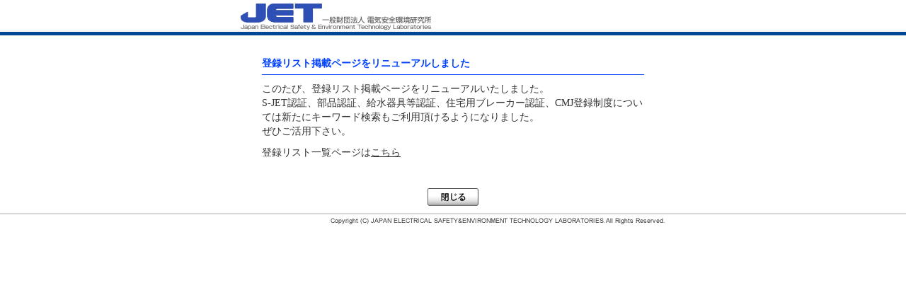

--- FILE ---
content_type: text/html
request_url: https://www.jet.or.jp/new/new_info30.html
body_size: 3456
content:
<!DOCTYPE html PUBLIC "-//W3C//DTD XHTML 1.0 Transitional//EN" "http://www.w3.org/TR/xhtml1/DTD/xhtml1-transitional.dtd">
<html lang="ja" xml:lang="ja" xmlns="http://www.w3.org/1999/xhtml">
<head>
<meta http-equiv="Content-Type" content="text/html; charset=shift_jis" />
<title>What's New 登録リスト掲載ページをリニューアルしました(2014.08.01) | 一般財団法人 電気安全環境研究所</title> 
<meta name="keywords" content="" /> 
<meta name="description" content="" />
<meta http-equiv="Content-Script-Type" content="text/javascript" />
<meta http-equiv="Content-Style-Type" content="text/css" />
<meta name="robots" content="index,follow" />
<meta name="robots" content="noydir" />
<meta name="robots" content="noodp" />
<link rel="shortcut icon" href="../img/favicon.ico" type="image/x-icon" />
<link rel="stylesheet" type="text/css" href="../css/reset.css" media="all" />
<link rel="stylesheet" type="text/css" href="../css/common.css" media="all" />
<link rel="stylesheet" type="text/css" href="../css/new.css" media="all" />
<link rel="stylesheet" type="text/css" href="../css/print.css" media="print" />
<script type="text/javascript" src="../js/jquery.js"></script>

</head>
<body id="TOP">
<div id="wrapper">

	<!--ヘッダー-->
		<div id="headerArea">	
		<div id="headerAreaPopup">
		<h1><a href="../index.html" target="_blank"><img src="../img/common/logo_popup.gif" width="269" height="37" alt="JET 一般財団法人 電気安全環境研究所" /></a></h1></div>
	</div>
	<!--//ヘッダ-->
	<!--//header-->

	<div id="mainPopup">

		<!--コンテンツ-->
		<div id="contentPopup">
			<h2>登録リスト掲載ページをリニューアルしました</h2>
			<p>このたび、登録リスト掲載ページをリニューアルいたしました。<br />S-JET認証、部品認証、給水器具等認証、住宅用ブレーカー認証、CMJ登録制度については新たにキーワード検索もご利用頂けるようになりました。<br />ぜひご活用下さい。</p>
			<p>登録リスト一覧ページは<a href="../jetdb/index.html" target="_blank">こちら</a></p>
<br />
				<div class="btnArea">
						<a href="javascript:window.close()"><img src="../img/common/btn_close_off.gif" width="72" height="25" alt="閉じる" /></a></div>
			</div>

			<!--<p class="datePopup">更新日・Et:2011.04.01</p>-->

		</div><!--//contents-->
		
	</div>
	<!--//main-->

	<!--footer-->
		<div id="footerPopup">
		<div id="footerAreaPopup">
			<div id="copyright">
					<img src="../img/common/copyright.gif" width="473" height="9" alt="Copyright (C) JAPAN ELECTRICAL SAFETY&amp;ENVIRONMENT TECHNOLOGY LABORATORIES.All Rights Reserved." />
			</div>
		</div>
	</div>
	<!--//footer-->

</div>
<!--//wrapper-->

<!--javascript-->
<script type="text/javascript" src="../js/effects_pack01.js"></script>
<!--//javascript-->

<!--解析用タグ-->
<!-- Google Tag Manager -->
<script>(function(w,d,s,l,i){w[l]=w[l]||[];w[l].push({'gtm.start':
  new Date().getTime(),event:'gtm.js'});var f=d.getElementsByTagName(s)[0],
  j=d.createElement(s),dl=l!='dataLayer'?'&l='+l:'';j.async=true;j.src=
  'https://www.googletagmanager.com/gtm.js?id='+i+dl;f.parentNode.insertBefore(j,f);
  })(window,document,'script','dataLayer','GTM-MG5P9XH');</script>
<!-- End Google Tag Manager -->

<!-- Google Tag Manager (noscript) -->
<noscript><iframe src="https://www.googletagmanager.com/ns.html?id=GTM-MG5P9XH"
  height="0" width="0" style="display:none;visibility:hidden"></iframe></noscript>
<!-- End Google Tag Manager (noscript) -->
<!--//解析用タグ-->

</body>
</html>


--- FILE ---
content_type: text/css
request_url: https://www.jet.or.jp/css/common.css
body_size: 38536
content:
@charset "Shift_JIS";

/*------------------------------

全ページに共通となるスタイルを定義
------------------------------*/

/* >> フォント設定
------------------------------*/
html,
body {
	/*color:#555;*/
	line-height: 130%;
	/*background-color: #CCC;*/
	color: #333333;
}

a:link {
	color: #333333;
	transition-duration: 0.2s;
}

a:visited {
	color: #666666;
}

a:hover {
	color: #999999;
}

a:active {
	color: #999999;
}

/* >> 画像設定
------------------------------*/
img {
	border: 0;
}


/* >> sup
------------------------------*/
sub,
sup {
	vertical-align: baseline;
}

sup {
	position: relative;
	top: -4px
}

sub {
	position: relative;
	top: 4px
}

/* >> 共通レイアウト
------------------------------*/
html {
	overflow-y: scroll;
}

body {
	margin: 0 auto;
	padding: 0;
}

#wrapper {
	width: 100%;
	margin: 0;
	padding: 0px;
	text-align: left;
	position: relative;
	background-color: #FFF;
}

.Block01 {
	margin-bottom: 20px;
}

.Block02 {
	margin-bottom: 40px;
}

/* >> タイトル
------------------------------*/
.titleType01 {
	padding: 12px 10px 9px;
	background: #dadada;
	background: -moz-linear-gradient(top, #dadada 0%, #ffffff 10%, #ffffff 90%, #cbcbcb 100%);
	background: -webkit-linear-gradient(top, #dadada 0%, #ffffff 10%, #ffffff 90%, #cbcbcb 100%);
	background: linear-gradient(to bottom, #dadada 0%, #ffffff 10%, #ffffff 90%, #cbcbcb 100%);
	filter: progid:DXImageTransform.Microsoft.gradient(startColorstr='#dadada', endColorstr='#cbcbcb', GradientType=0);
	border-left: 5px solid #0242ff;
	font-size: 16px;
	font-weight: bold;
}

.titleType01-primary {
	border-left: 5px solid #0242ff;
}

.titleType01-secondary {
	border-left: 5px solid #F90;
}

.titleType02 {
	padding: 2px 0 2px;
	border-bottom: 3px solid #333;
	font-size: 20px;
	font-weight: bold;
}

.titleType03 {
	margin: 30px 0 10px !important;
	font-size: 16px;
}

/* >> コンテンツ出し分け
------------------------------*/
.JsFilterArea {
	border-top-width: 1px;
	border-top-style: solid;
	border-top-color: #666;
	border-right-color: #666;
	border-bottom-color: #666;
	border-left-color: #666;
	padding-top: 10px;
	padding-bottom: 10px;
	margin-top: 20px;
	padding: 18px 10px;
}

#content .rightBox .JsFilterArea p.JsFilterAreaTtl {
	margin: 0;
	font-size: 14px;
	font-weight: bold;
}

#content .rightBox .JsFilterArea>p.text {
	margin-bottom: 12px;
	letter-spacing: 0.05em;
}

.JsFilters {
	margin: 0 -3px;
	display: flex;
}

.JsFilters .JsFilterRadio {
	position: relative;
	padding: 0 3px;
}

.JsFilterRadio input[type="radio"] {
	position: absolute;
	opacity: 0;
}

.JsFilterRadio input[type="radio"]+.JsFilter::before {
	content: '';
	background: #fff;
	border: 1px solid #004396;
	border-radius: 100%;
	display: inline-block;
	width: 16px;
	height: 16px;
	position: absolute;
	top: 50%;
	left: 9px;
	cursor: pointer;
	/* transition: all .8s ease; */
	transform: translateY(-50%);
}

.JsFilterRadio input[type="radio"]:checked+.JsFilter {
	background-color: #004396;
	color: #fff;
}

.JsFilterRadio input[type="radio"]:checked+.JsFilter::before {
	background-color: #004396;
	box-shadow: inset 0 0 0 3px #f4f4f4;
}

.JsFilterRadio input[type="radio"]:focus+.JsFilter::before {
	outline: none;
	border-color: #3197EE;
}

.JsFilterRadio input[type="radio"]:disabled+.JsFilter::before {
	box-shadow: inset 0 0 0 4px #f4f4f4;
	border-color: darken(#f4f4f4, 25%);
	background: darken(#f4f4f4, 25%);
}

.JsFilters .JsFilter {
	padding: 10px 13px 8px 28px;
	display: block;
	border-radius: 100px;
	border: 1px solid #004396;
	background-color: #fff;
	font-size: 14px;
	line-height: 1;
	color: #004396;
	cursor: pointer;
	white-space: nowrap;
}

.JsFilters .JsFilter:empty::before {
	margin-right: 0;
}

#content .rightBox .JsFilterArea+#pageLink {
	margin: 0;
	padding: 15px 0;
}

#content .rightBox .JsFilterArea+#pageLink ul {
	display: flex;
	flex-wrap: wrap;
}

#content .rightBox .JsFilterArea+#pageLink ul li {
	width: 33.33%;
	padding: 5px 5px 5px 15px;
	box-sizing: border-box;
	background-position: top 12px left 6px;
	word-break: break-all;
	white-space: pre-wrap;
}


/* >> ヘッダー
------------------------------*/

#wrapper #header {
	background-image: url(../img/common/head_bg.gif);
	background-repeat: repeat-x;
	margin: 0px;
	padding: 0px;
	width: 100%;
}

#header #head_contents {
	width: 950px;
	padding: 0px;
	margin-top: 0px;
	margin-right: auto;
	margin-bottom: 0px;
	margin-left: auto;
	height: 70px;
}

#header h1 {
	float: left;
	margin-top: 15px;
}

#header .rightBox {
	margin: 0;
	padding: 0px;
	height: 30px;
}

#header .rightBox ul {
	text-align: right;
	float: right;
	margin: 15px 0px 0px 0px;
	padding: 0px;
	line-height: 0px;
	font-size: 0%;
	letter-spacing: 0em;
	height: 30px;
	_height: 0px;
}

#header .rightBox li {
	margin: 0px;
	padding: 0px;
	display: inline;
}

#header #sub-navi {
	margin-top: -10px;
	_margin-top: 10px;
	padding-left: 2px;
	margin-right: 5px;
	float: right;
	padding: 0px;
}

#header #sub-navi ul {
	margin: 0px;
	padding: 0px;
}

#header #sub-navi ul li {
	margin: 0px;
	padding: 0px;
}

#header #sub-navi ul.control {
	display: block;
	width: 134px;
	height: 19px;
	float: right;
}

#header #sub-navi ul.control li {
	display: block;
	float: left;
}

#header #sub-navi ul {
	text-align: right;
}

#header #sub-navi ul li {
	display: inline;
}

#header #sub-navi ul.control li.fontsize_l a,
#header #sub-navi ul.control li.fontsize_m a,
#header #sub-navi ul.control li.fontsize_s a {
	display: block;
	width: 19px;
	height: 19px;
	text-align: left;
	text-indent: -9999px;
	overflow: hidden;
	margin: 0 0 0 5px;
}


#header #searchBox2 {
	margin-top: -10px;
	_margin-top: 10px;
	float: right;
	padding: 0px;
	clear: both;
}

#header #searchBox {
	margin-top: -10px;
	_margin-top: 10px;
	padding-left: 2px;
	margin-right: 5px;
	float: right;
	padding: 0px;
}

.search {
	margin: 0px 6px 0 0;
	padding: 0px;
	height: 18px;
	width: 150px;
	display: block;
	float: left;
}

/*グローバルナビ*/
#header #gnaviArea {
	height: 29px;
	width: 950px;
	padding: 0px;
	margin-top: 0px;
	margin-right: auto;
	margin-bottom: 0px;
	margin-left: auto;
}

#header #gnaviArea ul.menu {
	list-style: none;
	margin: 0;
	padding: 0;
	height: 29px;
}

#header #gnaviArea ul.menu a {
	display: block;
	margin: 0;
	padding: 0
}

#header #gnaviArea ul.menu li {
	position: relative;
	float: left;
	height: 29px;
}

#header #gnaviArea ul.menu ul {
	position: absolute;
	top: 29px;
	left: 0;
	display: none;
	/*	list-style:none;*/
	opacity: 0;

}

#header #gnaviArea ul.menu ul li {
	position: relative;
	width: 189px;
	height: 25px;
	margin: 0;
}

#header #gnaviArea ul.menu ul li a {
	display: block;
}

#header #gnaviArea ul.menu ul ul {
	left: 189px;
	top: -1px;
}

#header #gnaviArea ul.menu ul ul li {
	position: relative;
	top: 1px;
	width: 189px;
	height: 25px;
	margin: 0;
	border-left: 1px solid #FFF;
}



/* MAIN
------------------------------*/
#wrapper #main {
	width: 950px;
	padding: 0px;
	margin-top: 0px;
	margin-right: auto;
	margin-bottom: 0px;
	margin-left: auto;
}

/*メインコンテンツ*/
#wrapper #content {
	width: 950px;
	overflow: hidden;
	height: auto;
}

/*
#wrapper #content div#subMenu{
	padding-bottom: 32767px;
	margin-bottom: -32767px; 
}
#wrapper #content div.rightBox{
	padding-bottom: 32767px;
	margin-bottom: -32767px; 
}*/
#wrapper .mainvisual {
	width: 950px;
	height: 180px;
	margin: 0 0 0 0;
	padding: 0 0 0 0;
	font-size: 0%;
	/*IE6対策*/
}

#wrapper #flash {
	width: 950px;
	height: 180px;
	padding: 0;
	font-size: 0%;
	/*IE6対策*/
	margin: 0;
}

#content #subMenu {
	background-color: #f8f8f8;
	border-left: 1px solid #b2b2b2;
	border-bottom: 1px solid #b2b2b2;
	border-right: 1px solid #b2b2b2;
	width: 248px;
	/*width:250px;*/
	padding: 0 0 50px 0;
	float: left;
}

#content #subMenu a .here {
	text-decoration: none;
}

#content #subMenu .here {
	color: #ffffff;
	background: #3E6FFF;
}

#content #subMenu p {
	margin-top: 15px;
	margin-right: 15px;
	margin-bottom: 0px;
	margin-left: 15px;
}

#content #subMenu ul {
	margin-top: 15px;
	margin-right: 15px;
	margin-bottom: 0px;
	margin-left: 15px;
}

#content #subMenu ul li {
	margin-bottom: 5px;
}

#content .rightBox {
	margin: 0px 0px 0px 20px;
	_margin: 0px 7px 0px 0px;
	padding: 0px;
	float: right;
	width: 660px;
}



/*--パン屑リスト--*/
#topicpath {
	width: 660px;
	padding-top: 10px;
	margin-bottom: 20px;
	font-size: 12px;
}

#topicpath:unknown {
	clear: both;
	display: block;
	font-size: 0.1em;
	visibility: hidden;
	line-height: 0;
	height: 0px;
	content: "."
}

HTML #topicpath {
	display: inline-block;
	height: 1%
}

#topicpath {
	zoom: 1
}

#topicpath ul {
	width: 660px;
	height: 2.8em;

}

#topicpath ul li {
	padding-right: 15px;
	background: url(../img/common/icon05.gif) no-repeat right 0.5em;
	float: left;
	padding-left: 8px;
	padding-bottom: 0px;
	padding-top: 3px;
}

#topicpath ul li.first {
	padding-left: 0px;

}

#topicpath ul li.active {
	font-weight: bold;

}

#topicpath ul li.last {
	background: none transparent scroll repeat 0% 0%;
}

#topicpath ul li a {
	text-decoration: none;
	border-bottom: 1px dotted #333;
}

.bottomBorder {
	border-bottom: #666666 solid 3px;
	margin-bottom: 20px;
}

/*
.cl {
	display: inline-block;
}
.cl:after {
	content: "";
	display: block;
	clear: both;
}*/

/* >> ページトップへ
------------------------------*/

#wrapper #content ul.pagetop {
	display: block;
	width: 660px;
	text-align: right;
	padding: 0;
	margin: 0 0 20px 0;
}

#wrapper #content ul.pagetop li {
	display: inline;
	margin-left: 15px;
}

#wrapper #content ul.pagetop li a {
	text-decoration: none;
	border-bottom: 1px dotted #777;
}

#wrapper #content ul.pagetop li a:hover {
	text-decoration: none;
	border-bottom: none;
}

#wrapper #content ul.pagetop li.arrow02 {
	background: url(../img/common/ico_arrow02.gif) left 0.2em no-repeat;
	padding-left: 13px;
}


#wrapper #content ul.pagetop li.arrow03 {
	background: url(../img/common/ico_arrow03.gif) left 0.2em no-repeat;
	padding-left: 13px;
}

/* >> その他お知らせ
------------------------------*/
.noticeBox01 {
	border: 3px double #F00;
	padding: 20px 10px;
	margin-bottom: 20px;
}

.noticeBox01 dl {
  display: flex;
  flex-wrap: wrap;
  width: 100%;
}

.noticeBox01 dl dt {
  width: 98px;
  margin-bottom: 12px;
  font-size: 14px;
  line-height: 1.5;
	color: #F00;
	font-weight: bold;
}

.noticeBox01 dl dd {
  width: calc(100% - 98px);
  font-size: 14px;
  line-height: 1.5;
	color: #F00;
}

.noticeBox01 dl dd:not(:last-child) {
  margin-bottom: 12px;
}

.noticeBox01 dl dd a {
  color: #F00;
  text-decoration: underline;
}

/* >> その他レイアウト
------------------------------*/
a[href$='.pdf'],
a[href$='.PDF'] {
	padding: 5px 20px 5px 0;
	background: transparent url(../img/common/ico_pdf.gif) no-repeat center right;
}

a[href$='.doc'],
a[href$='.DOCX'],
a[href$='.docx'],
a[href$='.rtf'],
a[href$='.DOC'],
a[href$='.RTF'] {
	padding: 5px 20px 5px 0;
	background: transparent url(../img/common/ico_doc.gif) no-repeat center right;
}

a[href$='.xlsx'],
a[href$='.xls'],
a[href$='.XLS'] {
	padding: 5px 20px 5px 0;
	background: transparent url(../img/common/ico_xls.gif) no-repeat center right;
}

.linkBlue {
	padding-left: 7px;
	;
	background: url(../img/common/ico_blue.gif) left 0.2em no-repeat;
}

.link {
	background: transparent url(../img/ico_link.gif) center right no-repeat;
	padding-right: 15px;
}

.txtCenter {
	text-align: center !important;
}

.txtRight {
	text-align: right !important;
}

.txtLeft {
	text-align: left !important;
}

.txtBold {
	font-weight: bold;
}

.txtNote {
	padding-left: 1rem;
	text-indent: -1rem;
}

/* 20211008 */
.txtBlack {
	color: #333333 !important;
}

.txtRed {
	color: #F00;
}

.txtBlue02 {
	color: #0543f4;
}

.txtBlue02:link {
	color: #0543f4;
}

.txtBlue02:hover {
	opacity: 0.7;
}

.txtBlue03 {
	color: #1A2C94;
}

.txtLineThrough {
	text-decoration: line-through;
}

.txtBorderRed01 {
	border: 3px double #F00;
	padding: 3px 3px 0 3px;
	margin-bottom: 15px;
}

.txtBorderRed02 {
	border: 3px double #F00;
	padding: 12px 20px;
	margin-bottom: 15px;
}

.txtLinkMarkRed {
	display: inline-block;
	border: 1px solid #FF0000;
	padding: 3px 5px 5px 5px;
	text-decoration: none;
	color: #333;
}

.txtLinkMarkRed:visited {
	color: #333;
}

.txtLinkMarkRed:hover,
.txtLinkMarkRed:active {
	color: #727272;
}

.txtLinkMarkRed span {
	display: inline-block;
	border-bottom: 1px solid #333;
	padding: 0 0 0 0;
	margin: 0 0 0 0;
}

.txtLinkMarkRed:hover span,
.txtLinkMarkRed:active span {
	border-bottom: 1px solid #EBF0FF;
}

.pvm {
	font-style: oblique;
	font-size: 80%;
}

.anniversary_list{
	overflow: hidden;
    background: #f8f8f8;
	padding: 10px 19px;
}

.anniversary_list dt{
	float: left;
	font-weight: bold;
	margin-right: 42px;
}
.anniversary_list dd{
	float: left;
	margin-right: 34px;
	display: list-item;
	font-weight: normal;
}

/*-- ブロック --*/
#content .rightBox .Block01 {
	margin-bottom: 20px;
}

#content .rightBox .Block02 {
	margin-bottom: 40px;
}

/*-- サイトサーチ ---*/
.BlockSiteSearch {
	width: 700px;
	margin: 0 0 0 0;
	padding: 0 0 0 50px;
}

/* >> NotFound
------------------------------*/
.blockNotFound {
	width: 700px;
	margin: 60px auto;
	border: 1px solid #CCC;
	padding: 40px;
}

.blockNotFound h1 {
	font-size: 150%;
	margin-bottom: 20px;
	border-bottom: 3px solid #474747;
	font-weight: bold;
	padding-bottom: 7px;
}

.blockNotFound p {
	display: block;
	padding-bottom: 25px;
}



/* >> 最終更新日
------------------------------*/
.date {
	clear: both;
	float: rigth;
	text-align: right;
}

/* >> フッター
------------------------------*/
#footer {
	margin-top: 5px;
	border-top-width: 2px;
	border-top-style: solid;
	border-top-color: #D6D6D6;
	background-color: #FFF;
	height: 100px;
	font-size: 10px;
}

#footer #footerArea {
	padding: 0px;
	width: 950px;
	margin-top: 0px;
	margin-right: auto;
	margin-bottom: 0px;
	margin-left: auto;
}

#footer #footerArea #copyright {
	float: right;
	padding: 0px;
	margin-top: 5px;
	margin-right: 0px;
	margin-bottom: 0px;
	margin-left: 0px;
}


#footer #footer_content {
	width: 970px;
	margin: 0 auto;
	padding-top: 13px;
}

#footer #footer_content .left_box {
	width: 580px;
	float: left;
	margin-left: 20px;
	_margin-left: 10px;
}

#footer #footerArea ul {
	float: left;
	padding: 0px;
	text-align: left;
	font-size: 12px;
	margin-top: 5px;
}

#footer #footerArea ul li {
	border-right-width: 1px;
	border-right-style: solid;
	border-right-color: #666;
	display: inline;
	padding-right: 12px;
	padding-left: 5px;

}

#footer #footerArea ul li.last {
	border-right: none;
	display: inline;
	padding-right: 12px;
	padding-left: 5px;
}

#footer #footerArea ul li a {
	background: url(../img/common/ico_link_gray.gif) no-repeat left 0.1em;
	padding-left: 8px;
}

#footer #footer_content .left_box ul.foot_list {
	text-align: left;
}

#footer #footer_content .left_box ul.foot_list li {
	display: inline;
}

#footer #footer_content .left_box p {
	text-align: left;
	font-size: 85%;
	line-height: 100%;
	margin-top: 3px;
	margin-bottom: 20px;
}

#footer #footer_content .right_box {
	width: 320px;
	float: right;
	text-align: right;
	margin-right: 20px;
	_margin-right: 10px;
}

/*- clearfix -*/
#content .rightBox #pageLink ul:after,
#header .rightBox:after,
#wrapper #header #sub-navi:after,
#wrapper #main:after,
#footer_content:after,
#content .rightBox .menuList:after,
#content .rightBox .imgWrap:after {
	content: ".";
	display: block;
	visibility: hidden;
	height: 0.1px;
	font-size: 0.1em;
	line-height: 0;
	clear: both;
}

/* WinIE4-6用*/
* html #content .rightBox #pageLink ul,
* html #header .rightBox,
* html #header #gnaviArea ul.menu li,
* html #wrapper #header #sub-navi,
* html #wrapper #main,
* html #footer_content,
* html #content .rightBox .menuList,
* html #content .rightBox .imgWrap {
	display: inline-block;
	height: 1%;
}

#content .rightBox #pageLink ul,
#header .rightBox,
#wrapper #header #sub-navi,
#wrapper #main,
#footer_content,
#content .rightBox .menuList,
#content .rightBox .imgWrap {
	zoom: 1;
}

/*--*/

#content #subMenu ul.txtMenu {
	margin-top: 5px;
	padding-bottom: 15px;
}

#content #subMenu ul.txtMenu li {
	padding: 0 0 0 7px;
	text-indent: -7px;
	line-height: 1.5em;
	margin: 0 0 5px 0;
	/*width:180px;*/
}

#content #subMenu ul.txtMenu li a {
	text-decoration: none;
	border-bottom: 1px dotted #333;
}


#content .rightBox #topicpath {
	margin-bottom: 0px;
}

#content .rightBox h3 {
	margin-bottom: 20px;
}

#content #infoArea dl {
	margin: 5px 5px 5px 5px;
}

#content #infoArea dl dt {
	width: 5em;
	float: left;
	clear: both;
	margin-bottom: 3px;
}

#content #infoArea dl dd {
	width: 560px;
	margin-left: 6em;
	padding-left: 7px;
	margin-bottom: 3px;
	background: url(../img/common/ico_blue.gif) left 0.2em no-repeat;
}

#content .rightBox h4 {
	margin-bottom: 10px;
}

#content .rightBox h5 {
	font-weight: bold;
	color: #0242ff;
}

#content .rightBox p {
	margin-bottom: 10px;
	letter-spacing: 0.1em;
	line-height: 1.5em;
}

#content .rightBox .list01 {
	margin: 0px 10px 10px 10px;
}

#content .rightBox .list01 li {
	background: url(../img/common/ico_list01.gif) left 0.2em no-repeat;
	padding-left: 12px;
	padding-bottom: 3px;
}

#content .rightBox .list01_1 {
	margin: 0px 10px 0px 10px;
}

#content .rightBox .list01_1 li {
	background: url(../img/common/ico_list01.gif) left 0.2em no-repeat;
	padding-left: 12px;
	padding-bottom: 3px;
}

.listLink {
	margin: 0px 10px 10px 10px;
}

.listLink li {
	background: url(../img/common/ico_blue.gif) left 0.2em no-repeat;
	padding-left: 7px;
	margin-bottom: 3px;
}

.markLink {
	background: url(../img/common/ico_blue.gif) left 0.2em no-repeat;
	padding-left: 10px;
}

/*--グレイ背景ボックス--*/
#content .bgGray {
	background-color: #f3f3f3;
	padding: 12px 0px;
	margin-bottom: 20px;
}

#content .rightBox .bgGray dl {
	margin: 0px 15px 0px 15px;
}

#content .rightBox .bgGray dt {
	font-weight: bold;
}

#content .rightBox .bgGray dd {
	margin: 0px;
	padding: 0px;
}

#content .bgGray2 {
	background-color: #f3f3f3;
	padding: 20px;
	margin-bottom: 30px !important;
	color: red;
}

/* 20211008 */
#content .bgGray3 {
	background-color: #f3f3f3;
	padding: 20px;
}

#content .rightBox .appBox .contactBox.bgGray01 {
	background-color: #f3f3f3;
	margin-bottom: 30px;
	padding: 7px 0 10px 0;
}

#content .rightBox .appBox .contactBox.bgGray01 th {
	font-weight: bold;
	font-size: 130%;
	padding: 15px 5px 6px 0px;
}

#content .rightBox .appBox .contactBox.bgGray01 td {
	font-weight: bold;
	font-size: 120%;
	padding: 10px 0px 10px 0px;
}

#content .bgOrange {
	background-color: #FFE1A1;
	border: 3px #CBCBCB solid;
	margin-bottom: 20px;
}

#content .rightBox .bgOrange th {
	font-weight: bold;
	font-size: 130%;
	padding: 15px 5px 6px 0px;
}

#content .rightBox .bgOrange td {
	font-weight: bold;
	font-size: 120%;
	padding: 10px 0px 10px 0px;
}

#content .emphasisBox {
	padding: 12px 20px;
	background: #fbf2eb;
	border: solid 1px #ffab28;
}

#content .emphasisBox p {
	margin-bottom: 1em;
}

#content .emphasisBox p:last-child {
	margin-bottom: 0;
}

#content .emphasisBox a {
	font-weight: bold;
}

.title_cs_jp {
	font-weight: bold;
	font-size: 115%;
}

#content .rightBox .imgWrap {}

#content .rightBox .imgWrap .left {
	display: block;
	float: left;
	margin: 0 10px 10px 0;
}

#content .rightBox .imgWrap .right {
	display: block;
	float: right;
	margin: 0 0 10px 10px;
}

/*--申し込み個別--*/
#content .rightBox .contactBox {
	padding: 20px;
	background-color: #F3F3F3;
	margin: 20px 0;
}

.contactBox table .icon {
	width: 2%;
}

.contactBox .title {
	font-weight: bold;
	border-bottom: 2px solid #ffab28;
	padding: 0 0 5px 0;
}

.contactBox table {
	padding: 5px 0 0 0;
	display: flex;
	justify-content: space-between;
}

.contactBox table th,
.contactBox table td {
	font-size: 17px;
}

.contactBox table th {
	font-size: 16px;
	padding: 0 0 10px 0;
}

.contactBox table td {
	font-size: 15px;
	padding: 0 10px 5px 0;
}

.contactBox table td:last-child {
	padding: 0 0 5px 0;
}

.contactBox table .td_tel,
.contactBox table .td_mail {
	white-space: nowrap;
}

.contactBox table td.icon {
	width: 1%;
	padding: 0 0 5px 0;
}

.INQ_BASE .blockCSC001 .contactBox table th {
	padding: 0 0 5px 0;
}

.INQ_BASE .blockCSC001 .contactBox table td {
	font-size: 17px;
}


/*--ページ内リンク--*/
#content .rightBox #pageLink ul li {
	padding-left: 15px;
	padding-right: 5px;
	padding-top: 2px;
	background: url(../img/common/ico_arrow06.gif) 0.5em no-repeat;
	display: block;
	float: left;
	word-break: keep-all;
	white-space: nowrap;
}

#content .rightBox #pageLink ul li.app {
	padding-left: 15px;
	padding-top: 2px;
	background: url(../img/common/ico_arrow05.gif) 0.5em no-repeat;
	display: inline;
}

#content .rightBox #pageLink {
	border-top-width: 1px;
	border-top-style: solid;
	border-top-color: #666;
	border-right-color: #666;
	border-bottom-color: #666;
	border-left-color: #666;
	padding-top: 10px;
	padding-bottom: 10px;
	margin-top: 20px;
	font-size: 12px;
}

/*--ページ内リンク--*/
#content .rightBox #pageLink02 ul li {
	padding-left: 15px;
	padding-top: 2px;
	background: url(../img/common/ico_arrow02.gif) left 0.2em no-repeat;
	white-space: nowrap;
}

#content .rightBox #pageLink02 ul li.app {
	padding-left: 15px;
	padding-top: 2px;
	background: url(../img/common/ico_arrow01.gif) left 0.2em no-repeat;
}

#content .rightBox #pageLink02 {
	border-top-width: 1px;
	border-top-style: solid;
	border-top-color: #666;
	border-right-color: #666;
	border-bottom-color: #666;
	border-left-color: #666;
	padding-top: 10px;
	padding-bottom: 10px;
	margin-top: 20px;
	font-size: 12px;
}

#content .rightBox #pageLink02 .txt14px {
	font-size: 14px;
}

#content .rightBox .imgBox {
	text-align: center;
	margin-bottom: 20px;
}

/*20200214追記分*/
#content .rightBox .imgBox.plural {
	font-size: 0;
}

#content .rightBox .imgBox.plural img {
	display: inline-block;
}

#content .rightBox .imgBox.plural img:not(:last-child) {
	margin-right: 20px;
}

#content .rightBox #pageLink02 ul ul {
	padding-left: 15px;
}

#content .rightBox #pageLink02 ul li.noIcon,
#content .rightBox #pageLink ul li.noIcon {
	background: none;
	padding-left: 0;
}

/*20171030追記分　ボタン指定等*/
.btnItem a {
	display: inline-block;
	vertical-align: middle;
	background-image: url();
}

/* 20211028 ボタン */
.btn02 a {
	display: flex;
	position: relative;
	-webkit-box-pack: center;
	-ms-flex-pack: center;
	justify-content: center;
	align-items: center;
	margin: 0 auto;
	width: 300px;
	padding: 1rem 2rem;
	font-size: 16px;
	text-align: center;
	color: #fff;
	font-weight: 700;
	background-color: #1A2C94;
	box-shadow: 0 0 10px rgba(0 0 0 / 0.01);
	border-radius: 6px;
	transition: 0.3s;
	text-decoration: none
}

.btn02 a::after {
	position: absolute;
	content: '';
	width: 5px;
	height: 5px;
	border-top: 3px solid #fff;
	border-right: 3px solid #fff;
	transform: translate(-50%, -50%) rotate(45deg);
	top: 50%;
	right: 2rem;
}

.btn02 a:hover {
	opacity: 0.7;
}

/*ポップアップ用指定*/
.blockFloatR .img01 {
	float: right;
}

.blockFloatL .img01 {
	float: left;
	margin: 0 10px 10px 0;
}

/*- clearfix -*/
.blockFloatR:after {
	content: ".";
	display: block;
	visibility: hidden;
	height: 0.1px;
	font-size: 0.1em;
	line-height: 0;
	clear: both;
}

/* WinIE4-6用*/
* html .blockFloatR {
	display: inline-block;
	height: 1%;
}

.blockFloatR {
	zoom: 1;
}


/*-----------------------------------------------------------------*/

/*2015年リニューアル用上書き

/*-----------------------------------------------------------------*/

/*--------------

横幅指定

---------------*/
#header,
#blockGlobalNavi01 {
	font-size: 62.5% !important;
	/* base font 10px */
}

#header,
#blockMainVisualTop,
#blockGlobalNavi01 ul,
#blockTopContents,
#footer,
.linkTop {
	font-size: 12px !important;
	font-size: 1.2em !important;
	line-height: 1.4 !important;
	color: #555 !important;
	font-family: "メイリオ", Meiryo, "ヒラギノ角ゴ Pro W3", "Hiragino Kaku Gothic Pro", Osaka, "ＭＳ Ｐゴシック", "MS PGothic", sans-serif !important;
}

.chinese{
	font-family: arial,helvetica,clean,sans-serif !important;
}

#header .inner,
#blockMainVisualTop,
#blockGlobalNavi01 ul,
#blockTopContents,
#footer,
.linkTop {
	width: 1028px !important;
	margin: 0 auto !important;
}

#wrapper {
	/*	background:url(../2015img/bg_navi01.png) repeat-x top left;*/
}

.blockBorderT {
	margin-top: 25px;
	border-top: 1px solid #ccc;
	padding-top: 25px;
}


/*-----------------------------------------------

HEADER

------------------------------------------------*/
#wrapper #header {
	margin-bottom: 10px;
	background-image: none;
	background: url(../2015img/bg_navi01.png) repeat-x left 84px;
}

/*basic*/
#header a {
	color: #333333;
	text-decoration: none;
}

#header a:hover {
	color: #004396;
}

#header #blockHeaderTop {
	margin-bottom: 12px;
}

_:-ms-fullscreen,
:root #header #blockHeaderTop {
	margin-bottom: 13px;
}

/*logo*/

#header .blockLeft01 {
	width: 411px;
	float: left;
	padding-top: 5px;
}

#header .blockLeft01 img {
	max-width: 411px;
}

/*info,search*/

#header .blockRight01 {
	width: 520px;
	float: right;
	padding-top: 40px;
	text-align: right;
}

@media all and (-ms-high-contrast:none) {

	*::-ms-backdrop,
	#header .blockRight01 {
		padding-top: 26.5px;
	}

	/* IE11 */
}

#header .blockRight01 .listHeaderInfo01 {
	display: inline-block;
	text-align: right;
	border-left: 1px solid #999;
	font-size: 0;
}

#header .blockRight01 .listHeaderInfo01 li {
	display: inline-block;
	border-right: 1px solid #999;
	padding: 0 5px;
	text-align: center;
	letter-spacing: 0.1em;
	font-size: 12px !important;
}

#header .blockSearch01 {
	margin-top: 10px;
	text-align: right;
	margin-left: 265px;
}

#header .blockSearch01 .search {
	width: 204px;
	border: 1px solid #CCC;
	margin-top: 1px;
	height: 1.21em;
	height: 1.45rem;
}

@media all and (-ms-high-contrast:none) {

	*::-ms-backdrop,
	#header .blockSearch01 .search {
		width: 180px;
		height: 1.1em;
		margin: 1px 0 0 25px;
	}

	/* IE11 */
}

#header .blockSearch01 input,
#header .blockSearch01 .searchBtn {
	vertical-align: middle;
}

#header .blockSearch01 .searchBtn {
	display: inline-block;
	margin-left: -4px;
	border: 1px solid #CCC;
}


/*CLEAR*/
#header:after,
#blockHeaderTop:after {
	content: ".";
	clear: both;
	display: block;
	visibility: hidden;
	height: 0;
	line-height: 0;
}

* html #header,
* html #blockHeaderTop {
	height: 1%;
}

#header,
#blockHeaderTop {
	display: block;
}

/*-----------------------------------------------

Gloabal Navi

------------------------------------------------*/
#blockGlobalNavi01 {
	/*	background:url(../2015img/bg_navi01.png) repeat-x top left;*/
}

#blockGlobalNavi01 ul.menu {
	height: 75px;
	margin: 0;
	padding: 0;
	display: block;
}

#blockGlobalNavi01 ul.menu li {
	display: block;
	position: relative;
	float: left;
	font-size: 13.5px !important;
	/*height:75px;*/
}

@media screen and (-webkit-min-device-pixel-ratio:0) {
	#blockGlobalNavi01 ul.menu li {
		margin-top: 1px;
	}
}

#blockGlobalNavi01 ul.menu a {
	display: block;
	margin: 0;
	padding: 0;
}

#blockGlobalNavi01 ul.menu ul.sub {
	position: absolute;
	top: 50px;
	left: 0;
	display: none;
	opacity: 0;
}

#blockGlobalNavi01 ul.menu ul.sub li {
	position: relative;
	display: block;
	float: none;
	width: 200px;
	/*height:50px;*/
	margin: 0;
	background-color: #376daf;
	border-bottom: 1px solid #ccc;
	text-align: center;
	vertical-align: middle;
}

#blockGlobalNavi01 ul.menu ul.sub li a {
	display: block;
	width: 200px;
	color: #fff;
	padding-top: 5px;
	padding-bottom: 5px;
}

#blockGlobalNavi01 ul.menu ul.sub li a:hover {
	background-color: #012b60;
	color: #fff;
}

#blockGlobalNavi01 ul.menu ul.sub ul.subIn {
	position: absolute;
	left: 200px;
	top: -1px;
	display: none;
}

#blockGlobalNavi01 ul.menu ul.sub ul.subIn li {
	position: relative;
	top: 1px;
	display: block;
	/*height:50px;*/
	margin: 0;
	background-color: #003a82;
	border-left: 1px solid #FFF;
}

/*CLEAR*/
#blockGlobalNavi01 ul:after {
	content: ".";
	clear: both;
	display: block;
	visibility: hidden;
	height: 0;
	line-height: 0;
}

* html #blockGlobalNavi01 ul {
	height: 1%;
}

#blockGlobalNavi01 ul {
	display: block;
}


#content .rightBox .blockSealInfo {
	border: 10px solid #F90;
	box-sizing: content-box;
	padding: 10px 20px 20px 20px;
	margin: 20px 0 50px 0;
	/*background: url("../img/common/bg_file.svg") no-repeat right 5px bottom 10px;
	background-size:auto 90%;*/
}

#content .rightBox .blockSealInfo h5 {}

#content .rightBox .blockSealInfo h5 span {
	background: #F90;
	color: #FFF;
	padding: 0 4px;
	letter-spacing: 0.1em;
	margin: 0 10px 0 0;
}

#content .rightBox .blockSealInfo h5+P {
	border-bottom: 1px dotted #CCC;
	padding: 10px 0 10px 0;
}

#content .rightBox .blockSealInfo h5+P>span {
	background: linear-gradient(transparent 60%, #ff6 60%);
}

#content .rightBox .blockSealInfo .listSealInfo {}

#content .rightBox .blockSealInfo .listSealInfo li {
	background: url("../img/common/ico_file.png") no-repeat left top;
	padding: 0 0 4px 25px;
	letter-spacing: 0.1em;
	font-weight: bold;
	color: #444;
}


/*-----------------------------------------------

FOOTER

------------------------------------------------*/
#footer {
	padding-bottom: 0;
	border: none;
}

#footer a {
	color: #333333;
}

#footer a:hover {
	color: #004396;
}

#footer .blockLeft01 {
	width: 500px;
	float: left;
}

#footer .blockRight01 {
	width: 480px;
	float: right;
	text-align: right;
}

#footer .blockLeft01 ul {
	display: inline-block;
	text-align: right;
	font-size: 0;
}

#footer .blockLeft01 li {
	display: inline-block;
	border-right: 1px solid #999;
	padding: 0 5px;
	text-align: center;
	font-size: 12px !important;
	letter-spacing: 0.1em;
}

/*CLEAR*/
#footer:after {
	content: ".";
	clear: both;
	display: block;
	visibility: hidden;
	height: 0;
	line-height: 0;
}

* html #footer {
	height: 1%;
}

#footer {
	display: block;
}

p.indent_cs {
	text-indent: 65px;
}

/*-----------------------------------------------

幅調整用

------------------------------------------------*/
.wdth10per {
	width: 10% !important;
}

.wdth15per {
	width: 15% !important;
}

.wdth20per {
	width: 20% !important;
}

.wdth25per {
	width: 25% !important;
}

.wdth30per {
	width: 30% !important;
}

.wdth35per {
	width: 35% !important;
}

.wdth40per {
	width: 40% !important;
}

.wdth45per {
	width: 45% !important;
}

.wdth50per {
	width: 50% !important;
}

.wdth55per {
	width: 55% !important;
}

.wdth60per {
	width: 60% !important;
}

.wdth65per {
	width: 65% !important;
}

.wdth70per {
	width: 70% !important;
}

.wdth75per {
	width: 75% !important;
}

.wdth80per {
	width: 80% !important;
}

.wdth85per {
	width: 85% !important;
}

.wdth90per {
	width: 90% !important;
}

.wdth95per {
	width: 95% !important;
}

.wdth100per {
	width: 100% !important;
}

.wdth10px {
	width: 10px !important;
}

.wdth20px {
	width: 20px !important;
}

.wdth30px {
	width: 30px !important;
}

.wdth40px {
	width: 40px !important;
}

.wdth50px {
	width: 50px !important;
}

.wdth60px {
	width: 60px !important;
}

.wdth70px {
	width: 70px !important;
}

.wdth80px {
	width: 80px !important;
}

.wdth90px {
	width: 90px !important;
}

.wdth100px {
	width: 100px !important;
}

.wdth150px {
	width: 150px !important;
}

.wdth200px {
	width: 200px !important;
}

.wdth250px {
	width: 250px !important;
}

.wdth300px {
	width: 300px !important;
}

.wdth350px {
	width: 350px !important;
}

.wdth400px {
	width: 400px !important;
}

.wdth450px {
	width: 450px !important;
}

.wdth500px {
	width: 500px !important;
}

.wdth550px {
	width: 550px !important;
}

.wdth600px {
	width: 600px !important;
}

.wdth650px {
	width: 650px !important;
}

.wdth700px {
	width: 700px !important;
}

.wdth750px {
	width: 750px !important;
}

.wdth800px {
	width: 800px !important;
}

.wdth850px {
	width: 850px !important;
}

.wdth900px {
	width: 900px !important;
}

.wdth950px {
	width: 950px !important;
}

.wdth1000px {
	width: 1000px !important;
}


/*-----------------------------------------------

マージン調整用

------------------------------------------------*/
.mt00 {
	margin-top: 0 !important;
}

.mt05 {
	margin-top: 5px !important;
}

.mt10 {
	margin-top: 10px !important;
}

.mt15 {
	margin-top: 15px !important;
}

.mt20 {
	margin-top: 20px !important;
}

.mt25 {
	margin-top: 25px !important;
}

.mt30 {
	margin-top: 30px !important;
}

.mt35 {
	margin-top: 35px !important;
}

.mt40 {
	margin-top: 40px !important;
}

.mt45 {
	margin-top: 45px !important;
}

.mt50 {
	margin-top: 50px !important;
}

.mt55 {
	margin-top: 55px !important;
}

.mt60 {
	margin-top: 60px !important;
}

.mt65 {
	margin-top: 65px !important;
}

.mt70 {
	margin-top: 70px !important;
}

.mt75 {
	margin-top: 75px !important;
}

.mt80 {
	margin-top: 80px !important;
}

.mt85 {
	margin-top: 85px !important;
}

.mt90 {
	margin-top: 90px !important;
}

.mt95 {
	margin-top: 95px !important;
}

.mt100 {
	margin-top: 100px !important;
}

.mb00 {
	margin-bottom: 0 !important;
}

.mb05 {
	margin-bottom: 5px !important;
}

.mb10 {
	margin-bottom: 10px !important;
}

.mb15 {
	margin-bottom: 15px !important;
}

.mb20 {
	margin-bottom: 20px !important;
}

.mb25 {
	margin-bottom: 25px !important;
}

.mb30 {
	margin-bottom: 30px !important;
}

.mb35 {
	margin-bottom: 35px !important;
}

.mb40 {
	margin-bottom: 40px !important;
}

.mb45 {
	margin-bottom: 45px !important;
}

.mb50 {
	margin-bottom: 50px !important;
}

.mb55 {
	margin-bottom: 55px !important;
}

.mb60 {
	margin-bottom: 60px !important;
}

.mb65 {
	margin-bottom: 65px !important;
}

.mb70 {
	margin-bottom: 70px !important;
}

.mb75 {
	margin-bottom: 75px !important;
}

.mb80 {
	margin-bottom: 80px !important;
}

.mb85 {
	margin-bottom: 85px !important;
}

.mb90 {
	margin-bottom: 90px !important;
}

.mb95 {
	margin-bottom: 95px !important;
}

.mb100 {
	margin-bottom: 100px !important;
}

.ml00 {
	margin-left: 0 !important;
}

.ml05 {
	margin-left: 5px !important;
}

.ml10 {
	margin-left: 10px !important;
}

.ml15 {
	margin-left: 15px !important;
}

.ml20 {
	margin-left: 20px !important;
}

.ml25 {
	margin-left: 25px !important;
}

.ml30 {
	margin-left: 30px !important;
}

.ml35 {
	margin-left: 35px !important;
}

.ml40 {
	margin-left: 40px !important;
}

.ml45 {
	margin-left: 45px !important;
}

.ml50 {
	margin-left: 50px !important;
}

.ml55 {
	margin-left: 55px !important;
}

.ml60 {
	margin-left: 60px !important;
}

.ml65 {
	margin-left: 65px !important;
}

.ml70 {
	margin-left: 70px !important;
}

.ml75 {
	margin-left: 75px !important;
}

.ml80 {
	margin-left: 80px !important;
}

.ml85 {
	margin-left: 85px !important;
}

.ml90 {
	margin-left: 90px !important;
}

.ml95 {
	margin-left: 95px !important;
}

.ml100 {
	margin-left: 100px !important;
}

.ml-1em {
	margin-left: -1em !important;
}

.bt00 {
	margin-top: 0 !important;
}

.bt05 {
	margin-top: 5px !important;
}

.bt10 {
	margin-top: 10px !important;
}

.bt15 {
	margin-top: 15px !important;
}

.bt20 {
	margin-top: 20px !important;
}

.bt25 {
	margin-top: 25px !important;
}

.bt30 {
	margin-top: 30px !important;
}

.bt35 {
	margin-top: 35px !important;
}

.bt40 {
	margin-top: 40px !important;
}

.bt45 {
	margin-top: 45px !important;
}

.bt50 {
	margin-top: 50px !important;
}

.bt55 {
	margin-top: 55px !important;
}

.bt60 {
	margin-top: 60px !important;
}

.bt65 {
	margin-top: 65px !important;
}

.bt70 {
	margin-top: 70px !important;
}

.bt75 {
	margin-top: 75px !important;
}

.bt80 {
	margin-top: 80px !important;
}

.bt85 {
	margin-top: 85px !important;
}

.bt90 {
	margin-top: 90px !important;
}

.bt95 {
	margin-top: 95px !important;
}

.bt100 {
	margin-top: 100px !important;
}

.taLeft {
	text-align: left !important;
}

.taCenter {
	text-align: center !important;
}

.taRight {
	text-align: right !important;
}

.vaTop {
	vertical-align: top;
}

.txtIndent01 {
	text-indent: 1rem;	
}

.txtIndent00 {
	text-indent: 0;	
}

.bgGray {
	background-color: #f1f1f1 !important;
}

/*-----------------------------------------------

フォント調整用

------------------------------------------------*/
.font_size_12 {
	font-size: 12px;
}

.font_size_16 {
	font-size: 16px;
}

.line_height_130per {
	line-height: 130% !important;
}

--- FILE ---
content_type: text/css
request_url: https://www.jet.or.jp/css/new.css
body_size: 20289
content:
@charset "shift_jis";

/*--テキストスタイル--*/
#mainPopup #contentPopup {
	font-size: 14px;
}

#mainPopup #contentPopup p {
	margin-bottom: 10px;
}

#mainPopup #contentPopup .txtRed {
	color: #F00;
}

#mainPopup #contentPopup .txtPVm {
	font-style: oblique;
	font-size: 80%;
}

#mainPopup #contentPopup .txt05 {
	color: #000;
}

#mainPopup #contentPopup .txt06 {
	text-decoration: underline;
}

#mainPopup #contentPopup .txt07 {
	font-size: 80%;
	font-weight: normal;
}

#mainPopup #contentPopup .txt08 {
	padding-left: 1em;
}

/* 20210928 追加 */
.txtNormal {
	font-weight: normal !important;
}

/*--マーク--*/
#mainPopup #contentPopup .mark01 {
	padding-left: 15px;
	padding-top: 2px;
	background: url(../img/common/ico_arrow02.gif) left 0.4em no-repeat;
}

#mainPopup #contentPopup .mark02 {
	background: url(../img/common/ico_list01.gif) left 0.2em no-repeat;
	padding-left: 12px;
	color: #333333;
}

#mainPopup #contentPopup .mark03 {
	background: url(../img/common/ico_list02.gif) 0.3em 0.5em no-repeat;
	padding: 0 0 0 15px;
	margin-top: 5px;
}

/* 20230928追記 */
.newIcon {
	padding: 0 5px;
	background-color: #eb0301;
	font-size: 11px;
	font-weight: bold;
	color: #fff;
	vertical-align: middle;
}

/*-------*/
#mainPopup #contentPopup .markrail01 {
	padding: 5px 0 0 1em;
	text-indent: -1em;
}

#mainPopup #contentPopup .markrail02 {
	padding: 0 0 0 1.5em;
	text-indent: -1.5em;
	margin: 0;
}

/*--ヘッダー--*/
#wrapper #headerArea {
	background-image: url(../img/common/popup_bg.gif);
	background-repeat: repeat-x;
	width: 100%;
	height: 50px;
}

#headerAreaPopup {
	width: 600px;
	margin-right: auto;
	margin-left: auto;
}

#wrapper #mainPopup #contentPopup .datePopup {
	text-align: right;
	font-size: 10px;
}

/*--フッター--*/
#footerPopup {
	margin-top: 5px;
	border-top-width: 2px;
	border-top-style: solid;
	border-top-color: #D6D6D6;
	background-color: #FFF;
	height: 50px;
	font-size: 10px;
}

#footerPopup #footerAreaPopup {
	padding: 0px;
	margin-top: 0px;
	margin-right: auto;
	margin-bottom: 0px;
	margin-left: auto;
	width: 600px;
}

#footerPopup #footerAreaPopup #copyright {
	margin-top: 5px;
	float: right;
}

#mainPopup #contentPopup {
	width: 540px;
	margin-right: auto;
	margin-left: auto;
	padding-top: 20px;
}

/*--見出し-*/
#headerArea h1 {
	padding-top: 5px;
}

#mainPopup #contentPopup h2 {
	margin: 10px 0;
	font-weight: bold;
	color: #0242ff;
	border-bottom-width: 1px;
	border-bottom-style: solid;
	border-bottom-color: #0242ff;
	padding-bottom: 5px;
	margin-bottom: 10px;
}

/*#contentPopup h3 {
	margin:10px 0;
	font-weight: bold;
	color: #0242ff;
}
#contentPopup h4 {
	margin:10px 0 0 0;
	font-weight: bold;
	color: #333;
}*/
#contentPopup h3 {
	margin: 20px 0 10px 0;
	font-weight: bold;
	color: #333;
}

#contentPopup h4 {
	margin: 15px 0 5px 0;
	color: #0242ff;
}

/*　リストパターン
----------------------------*/
#contentPopup ul.list01 {
	margin-top: 10px;
	margin-bottom: 20px;
}

#contentPopup .list01 li {
	background: url(../img/common/ico_list01.gif) 0.8em 0.2em no-repeat;
	padding-left: 1.8em;
	padding-bottom: 10px;
}

/*--
#contentPopup ul.list02 {
	margin-top:10px;
	margin-bottom:20px;
}
#contentPopup .list02 li {
	padding-left:0px;
	padding-bottom:10px;
}
#contentPopup .list02 .list02_left {
	width:1.8em;
}
#contentPopup .list02 .list02_right {
	margin-left:1em
}
#contentPopup .list02 dt {
	width:1em;
	float:left; 
	clear:both;
	margin-bottom:10px;
	margin-left:0.5em;
}
#contentPopup dl.list02 dd {
	margin-left:1.8em;
	margin-bottom:10px;
}--*/
/*----*/
#contentPopup ul.list03 {
	padding-left: 0.9em;
	margin-top: 10px;
	margin-bottom: 20px;
}

#contentPopup ul.list03 li {
	list-style-type: decimal;
	margin-left: 1.0em;
	padding-bottom: 10px;
}

/*----*/
#contentPopup ul.list04 {
	padding-left: 1.0em;
	margin-top: 10px;
	margin-bottom: 20px;
}

#contentPopup ul.list04 li {
	list-style-type: upper-roman;
	margin-left: 0.8em;
	padding-bottom: 10px;
}

/*----*/
#contentPopup ul.list05 {
	margin-top: 10px;
	margin-bottom: 20px;
}

#contentPopup ul.list05 li {
	background: url(../img/common/ico_list02.gif) 0.3em 0.5em no-repeat;
	padding: 0 0 5px 15px;
	list-style-type: none;
}

/*----*/
#contentPopup ul.list06 {
	padding-left: 1em;
}

#contentPopup ul.list06 li {
	list-style-type: decimal;
	margin-left: 0.5em;
}

/*----*/
#contentPopup ul.list07 {
	margin-top: 10px;
	margin-bottom: 10px;
}

#contentPopup ul.list07 li {
	background: url(../img/common/ico_list02.gif) 0.3em 0.5em no-repeat;
	padding: 0 0 5px 15px;
	list-style-type: none;
}

#contentPopup ul.list08 li {
	list-style-type: disc;
	list-style-position: inside;
	text-indent: -1.5em;
	padding-left: 2em;
}

/*--青背景ボックス--*/
#contentPopup .bgBlue {
	background-color: #ebf0ff;
	padding: 12px 20px;
	margin-bottom: 20px;
}

#contentPopup .bgBlue .title {
	font-weight: bold;
	border-bottom-width: 2px;
	border-bottom-style: solid;
	border-bottom-color: #92ADFF;
}

/*--お問い合わせ--*/
#contentPopup .bgGray {
	background-color: #f3f3f3;
	padding: 15px 0px;
	margin-bottom: 20px;
}

#contentPopup .appBox .contactBox {
	margin: 25px 0 10px 0;
}

#contentPopup .appBox .contactBox.bgGray .title {
	font-weight: bold;
	border-bottom-width: 2px;
	border-bottom-style: solid;
	border-bottom-color: #ffab28;
	margin: 0px 15px 0px 15px;
}

#contentPopup .appBox .contactBox table {
	width: 510px;
	margin: 5px 15px 0px 15px;
}

/*
#contentPopup .appBox .contactBox table th.name,
#contentPopup  .bgBlue table th.name {
	width:100px;
}
#contentPopup .appBox .contactBox table td.tel,
#contentPopup  .bgBlue table td.tel{
	vertical-align:top;
	width:150px;
}
#contentPopup  .bgBlue table td.tel2{
	vertical-align:top;
	width:165px;
}
#contentPopup .appBox .contactBox table td.fax,
#contentPopup  .bgBlue table td.fax{
	vertical-align:top;
	width:150px;
}
#contentPopup .appBox .contactBox table td.mail,
#contentPopup  .bgBlue table td.mail{
	width:170px;
}
*/
/*--リンク下線無し--*/
#contentPopup .appBox .contactBox table td.mail02 a,
#contentPopup .bgBlue table td.mail02 a {
	text-decoration: none;
}

#contentPopup .appBox .btnBox {
	margin-top: 20px;
	margin-bottom: 20px;
	text-align: center;
}

/*--表組み--*/
#mainPopup #contentPopup .popupTable table,
.basicTable table {
	border: 1px solid #666;
	width: 100%;
	margin: 10px 0;
}

#mainPopup #contentPopup .popupTable table th,
#mainPopup #contentPopup .popupTable table td,
.basicTable table th,
.basicTable table td {
	border: 1px solid #666;
	padding: 5px;
}

#contentPopup .popupTable table tr th,
.basicTable table th {
	background-color: #f1f1f1;
	font-weight: bold;
}

#contentPopup table .tblsty01,
.basicTable table .tblsty01 {
	width: 100px;
}

#contentPopup table .tblsty02,
.basicTable table .tblsty02 {
	width: 20px;
}

#contentPopup table .tblsty03,
.basicTable table .tblsty03 {
	vertical-align: top;
}

#contentPopup table .tblsty04,
.basicTable table .tblsty04 {
	width: 150px;
}

/*　テーブル
---------------------------------------------*/
#content .rightBox .tbl01 {
	width:80%;
	margin:5px auto 10px;
}
#content .rightBox .tbl01 th,
#content .rightBox .tbl01 td {
	border:1px #999 solid;
	padding:3px;
}
#content .rightBox .tbl01 th {
	text-align:center;
	background:#F1F1F1
}
/*----*/
#content .rightBox .tbl02 {
	width:100%;
	margin:10px 0;
}
#content .rightBox .tbl02 th,
#content .rightBox .tbl02 td {
	padding:5px;
	border:1px #666 solid;
}
#content .rightBox .tbl02 th {
	background:#CCC;
	text-align:center;
	font-weight:bold;
}
#content .rightBox .tbl02 td.docName {
	background:#f1f1f1;
	/* text-align:center; */
}
#content .rightBox .tbl02 td.sortName {
	background:#f1f1f1;
	vertical-align:top;
	text-align:center;
	width:100px;
}
#content .rightBox .tbl02 .nowrap {
white-space: nowrap;
}
/*----*/
#content .rightBox .tbl02 .row01 {
	width:18%;
}
#content .rightBox .tbl02 .row02 {
	width:17%;
}
#content .rightBox .tbl02 .row03 {
	width:50%;
}
#content .rightBox .tbl02 .row04 {
	width:15%;
}

/*--画像--*/
#mainPopup #contentPopup .imgBox {
	text-align: center;
	margin-top: 10px;
	margin-bottom: 10px;
}

#mainPopup #contentPopup .imgBox p {
	text-align: center;
	margin-top: 3px;
	margin-bottom: 0;
}

#mainPopup #contentPopup .imgBox2co0l_left {
	width: 260px;
	text-align: right;
	float: left;
	margin-right: 10px;
}

#mainPopup #contentPopup .imgBox2co0l_right {
	width: 260px;
	text-align: left;
	float: left;
	margin-right: 10px;
}

#mainPopup #contentPopup .imgBox2co02_left {
	width: 260px;
	text-align: center;
	float: left;
	margin-right: 10px;
}

#mainPopup #contentPopup .imgBox2co02_right {
	width: 270px;
	text-align: center;
	float: left;
}

/*--what'newパターン--*/
#mainPopup #contentPopup .whatNew {
	border-bottom-width: 1px;
	border-bottom-style: solid;
	border-bottom-color: #0242ff;
	padding-bottom: 10px;
	margin-bottom: 10px;
}

/*--ボタンエリア--*/
#mainPopup #contentPopup .btnArea {
	text-align: center;
	margin-top: 10px;
	margin-bottom: 10px;
}

/*- clearfix -*/
#mainPopup #contentPopup .imgBox:after {
	content: ".";
	display: block;
	visibility: hidden;
	height: 0.1px;
	font-size: 0.1em;
	line-height: 0;
	clear: both;
}

/* WinIE4-6用*/
* html #mainPopup #contentPopup .imgBox {
	display: inline-block;
	height: 1%;
}

#mainPopup #contentPopup .imgBox {
	zoom: 1;
}

.line_height_150per {
	line-height: 150%;
}


/*-----------------------------------------------

マージン調整用

------------------------------------------------*/
.mt05 {
	margin-top: 5px !important;
}

.mt10 {
	margin-top: 10px !important;
}

.mt15 {
	margin-top: 15px !important;
}

.mt20 {
	margin-top: 20px !important;
}

.mt25 {
	margin-top: 25px !important;
}

.mt30 {
	margin-top: 30px !important;
}

.mt35 {
	margin-top: 35px !important;
}

.mt40 {
	margin-top: 40px !important;
}

.mt45 {
	margin-top: 45px !important;
}

.mt50 {
	margin-top: 50px !important;
}

.mt55 {
	margin-top: 55px !important;
}

.mt60 {
	margin-top: 60px !important;
}

.mt65 {
	margin-top: 65px !important;
}

.mt70 {
	margin-top: 70px !important;
}

.mt75 {
	margin-top: 75px !important;
}

.mt80 {
	margin-top: 80px !important;
}

.mt85 {
	margin-top: 85px !important;
}

.mt90 {
	margin-top: 90px !important;
}

.mt95 {
	margin-top: 95px !important;
}

.mt100 {
	margin-top: 100px !important;
}

.mb05 {
	margin-bottom: 5px !important;
}

.mb10 {
	margin-bottom: 10px !important;
}

.mb15 {
	margin-bottom: 15px !important;
}

.mb20 {
	margin-bottom: 20px !important;
}

.mb25 {
	margin-bottom: 25px !important;
}

.mb30 {
	margin-bottom: 30px !important;
}

.mb35 {
	margin-bottom: 35px !important;
}

.mb40 {
	margin-bottom: 40px !important;
}

.mb45 {
	margin-bottom: 45px !important;
}

.mb50 {
	margin-bottom: 50px !important;
}

.mb55 {
	margin-bottom: 55px !important;
}

.mb60 {
	margin-bottom: 60px !important;
}

.mb65 {
	margin-bottom: 65px !important;
}

.mb70 {
	margin-bottom: 70px !important;
}

.mb75 {
	margin-bottom: 75px !important;
}

.mb80 {
	margin-bottom: 80px !important;
}

.mb85 {
	margin-bottom: 85px !important;
}

.mb90 {
	margin-bottom: 90px !important;
}

.mb95 {
	margin-bottom: 95px !important;
}

.mb100 {
	margin-bottom: 100px !important;
}

.ml05 {
	margin-left: 5px !important;
}

.ml10 {
	margin-left: 10px !important;
}

.ml15 {
	margin-left: 15px !important;
}

.ml20 {
	margin-left: 20px !important;
}

.ml25 {
	margin-left: 25px !important;
}

.ml30 {
	margin-left: 30px !important;
}

.ml35 {
	margin-left: 35px !important;
}

.ml40 {
	margin-left: 40px !important;
}

.ml45 {
	margin-left: 45px !important;
}

.ml50 {
	margin-left: 50px !important;
}

.ml55 {
	margin-left: 55px !important;
}

.ml60 {
	margin-left: 60px !important;
}

.ml65 {
	margin-left: 65px !important;
}

.ml70 {
	margin-left: 70px !important;
}

.ml75 {
	margin-left: 75px !important;
}

.ml80 {
	margin-left: 80px !important;
}

.ml85 {
	margin-left: 85px !important;
}

.ml90 {
	margin-left: 90px !important;
}

.ml95 {
	margin-left: 95px !important;
}

.ml100 {
	margin-left: 100px !important;
}

/* 20210928 */
.ml-05 {
	margin-left: -5px !important;
}

.ml-10 {
	margin-left: -10px !important;
}

.ml-15 {
	margin-left: -15px !important;
}

.ml-20 {
	margin-left: -20px !important;
}

.ml-25 {
	margin-left: -25px !important;
}

.bt05 {
	margin-top: 5px !important;
}

.bt10 {
	margin-top: 10px !important;
}

.bt15 {
	margin-top: 15px !important;
}

.bt20 {
	margin-top: 20px !important;
}

.bt25 {
	margin-top: 25px !important;
}

.bt30 {
	margin-top: 30px !important;
}

.bt35 {
	margin-top: 35px !important;
}

.bt40 {
	margin-top: 40px !important;
}

.bt45 {
	margin-top: 45px !important;
}

.bt50 {
	margin-top: 50px !important;
}

.bt55 {
	margin-top: 55px !important;
}

.bt60 {
	margin-top: 60px !important;
}

.bt65 {
	margin-top: 65px !important;
}

.bt70 {
	margin-top: 70px !important;
}

.bt75 {
	margin-top: 75px !important;
}

.bt80 {
	margin-top: 80px !important;
}

.bt85 {
	margin-top: 85px !important;
}

.bt90 {
	margin-top: 90px !important;
}

.bt95 {
	margin-top: 95px !important;
}

.bt100 {
	margin-top: 100px !important;
}

.pl00 {
	padding-left: 0;
}

#main #content #new2021Area h4 {
	border-left: 5px solid #1A2C94;
	padding: 15px 10px 10px 10px;
	background: linear-gradient(#ffffff 0%, #f2f2f2 100%);
	font-weight: bold;
	font-size: 16px;
	line-height: 1.5em;
}

#main #content #new2021Area h5 {
	font-size: 16px;
	letter-spacing: 0.1em;
	border-bottom: 1px dotted #1A2C94;
	padding-bottom: 6px;
	color: #1A2C94;
}

#main #content #new2021Area .date {
	margin-bottom: 30px;
}

#main #content #new2021Area .new2021List01 li {
	margin: 0 0 10px 0;
	letter-spacing: 0.2em;
}

#main #content #new2021Area .new2021List01 li a {
	text-decoration: none;
	border-bottom: 1px dotted #777;
}

#main #content #new2021Area .new2021List01 li a:hover {
	text-decoration: none;
	border-bottom: none;
}

#main #content #new2021Area .new2021List01 li:before {
	content: "\025b6";
	color: #1A2C94;
	font-size: 10px;
	margin: 0 4px 0 0;
}

#main #content #new2021Area .new2021List02 {
	padding-left: 2.5em;
	letter-spacing: 0.1em;
	line-height: 1.5em;
	counter-reset: counterList02;
}

#main #content #new2021Area .new2021List02>li {
	font-weight: bold;
	margin-top: 0;
	list-style-type: none;
	line-height: 1.5rem;
}

#main #content #new2021Area .new2021List02>li::before {
	display: block;
	margin: 0 0 -1.5rem -1.5rem;
	line-height: 1.5rem;
	content: counter(counterList02) '. ';
	counter-increment: counterList02;
}

#main #content #new2021Area .new2021List02>li:nth-of-type(n+10)::before {
	margin: 0 0 -1.5rem -2rem;
}

#main #content #new2021Area .new2021List02>li.txt02 {
	font-weight: normal;
	margin-top: 10px;
}

#main #content #new2021Area .new2021List02 li p {
	margin-bottom: 10px;
	font-weight: normal;
}

#main #content #new2021Area .new2021List03 li {
	list-style-type: disc;
}

#main #content #new2021Area .new2021List03 li.txt01 {
	font-weight: normal;
}

#main #content #new2021Area .new2021List07 li {
	padding-left: 1rem;
	text-indent: -1rem;
}

#main #content #new2021Area .new2021List07 li:before {
	display: inline-block;
	vertical-align: middle;
	content: '';
	width: 5px;
	height: 5px;
	background: #333;
	border-radius: 50%;
	margin-right: 8px;
}

#main #content #new2021Area .new2021List07 li.txt01 {
	font-weight: normal;
}

#main #content #new2021Area .new2021List07 li span.newLine {
	display: block;
}

/* 丸数字リスト */
#main #content #new2021Area .new2021List04 {
	counter-reset: counterList04;
	padding: 0;
	font-weight: normal;
	padding: 5px 0 0 1.5rem;
}

#main #content #new2021Area .new2021List04>li {
	position: relative;
	list-style: none;
	line-height: 1.2rem;
}

#main #content #new2021Area .new2021List04>li.txt01 {
	font-weight: normal;
}

#main #content #new2021Area .new2021List04>li::before {
	content: counter(counterList04);
	counter-increment: counterList04;
	display: block;
	float: left;
	text-align: center;
	font-size: 80%;
	line-height: 0.8rem;
	height: 0.8rem;
	width: 0.8rem;
	margin-left: -1.5rem;
	border: 1px solid #000;
	border-radius: 50%;
	text-indent: 2px;
}

#main #content #new2021Area .new2021List06 {
	padding-left: 1.5em;
	letter-spacing: 0.1em;
	line-height: 1.5em;
	counter-reset: counterList06;
}


#main #content #new2021Area .new2021List06>dt {
	list-style-type: none;
	line-height: 1.5rem;
	width: auto;
	font-weight: bold;
	float: none;
}

#main #content #new2021Area .new2021List06>dt::before {
	display: block;
	margin: 0 0 -1.5rem -1.5rem;
	line-height: 1.5rem;
	content: counter(counterList06) '. ';
	counter-increment: counterList06;
}

#main #content #new2021Area .new2021List06>dt:nth-of-type(n+10)::before {
	margin: 0 0 -1.5rem -2rem;
}

#main #content #new2021Area .new2021List06>dt.txt02 {
	margin-top: 10px;
}

#main #content #new2021Area .new2021List06 dt p {
	margin-bottom: 10px;
}

#main #content #new2021Area .new2021List06>dd {
	width: auto;
	background: none;
	margin-left: 0;
	padding-left: 0;
}

/* 説明リスト */
#main #content #new2021Area .new2021List05 {
	display: flex;
}

#main #content #new2021Area .new2021List05 dt {
	width: 50%;
	float: none;
	margin-bottom: 3px;
}

#main #content #new2021Area .new2021List05 dd {
	width: auto;
	padding-left: 0;
	margin-left: 0;
	margin-bottom: 3px;
	background: none;
}

#main #content #new2021Area .new2021List08 dt {
	width: 30%;
	float: left;
	clear: both;
	margin-bottom: 3px;
}

#main #content #new2021Area .new2021List08 dd {
	width: 70%;
	margin-left: 0;
	margin-bottom: 3px;
	padding: 0;
	background: none;
}

#main #content #new2021Area .new2021List10 {
	letter-spacing: 0.1em;
	line-height: 1.5em;
}

#main #content #new2021Area .new2021List10>dt {
	list-style-type: none;
	line-height: 1.5rem;
	width: auto;
	font-weight: bold;
	float: none;
}

#main #content #new2021Area .new2021List10>dt.txt01 {
	font-weight: normal;
}

#main #content #new2021Area .new2021List10>dt.txt02 {
	margin-top: 10px;
}

#main #content #new2021Area .new2021List10 dt p {
	margin-bottom: 10px;
}

#main #content #new2021Area .new2021List10>dd {
	width: auto;
	background: none;
	margin-left: 0;
	padding-left: 0;
}

#main #content #new2021Area .bgBlue {
	background-color: #ebf0ff;
	padding: 12px 20px;
}

#main #content #new2021Area .bgGray {
	background-color: #f3f3f3;
	padding: 12px 20px;
}

#main #content #new2021Area .applicationLink {
	display: inline-block;
	padding-left: 2em;
}

#main #content #new2021Area .applicationLinkInner {
	border: solid 1px #ff0000;
}

#main #content #new2021Area .new2021List09 {
	margin-left: 0.5em;
	text-indent: -0.5em;
}

#main #content #new2021Area .new2021List09 li {
	list-style-type: none;
	counter-increment: cnt;
}

#main #content #new2021Area .new2021List09 li::before {
	counter-increment: count 1;
	content: "("counter(cnt) ")";
	display: inline-block;
	margin-left: -1.0em;
	width: 2em;
}

#main #content #new2021Area .new2021List11 {
	margin: 0;
	line-height: 1.5;
}

#main #content #new2021Area .new2021List11 > div {
	display: flex;
	margin: 0 0 8px;
}

#main #content #new2021Area .new2021List11 dt {
	width: auto;
	white-space: nowrap;
}

#main #content #new2021Area .new2021List11 dd {
	background: none;
	width: auto;
	margin: 0;
	padding: 0;
}

--- FILE ---
content_type: text/css
request_url: https://www.jet.or.jp/css/print.css
body_size: 106
content:
@charset "Shift_JIS";

#tab01,#tab02,#tab03 {
	display:block;
}

#wrapper #content {
	overflow: visible;
}

--- FILE ---
content_type: application/javascript
request_url: https://www.jet.or.jp/js/effects_pack01.js
body_size: 9956
content:
/* Smooth scrolling
   Changes links that link to other parts of this page to scroll
   smoothly to those links rather than jump to them directly, which
   can be a little disorienting.
   
   sil, http://www.kryogenix.org/
   
   v1.0 2003-11-11
   v1.1 2005-06-16 wrap it up in an object
*/

var ss = {
  fixAllLinks: function() {
    // Get a list of all links in the page
    var allLinks = document.getElementsByTagName('a');
    // Walk through the list
    for (var i=0;i<allLinks.length;i++) {
      var lnk = allLinks[i];
      if ((lnk.href && lnk.href.indexOf('#') != -1) && 
          ( (lnk.pathname == location.pathname) ||
	    ('/'+lnk.pathname == location.pathname) ) && 
          (lnk.search == location.search)) {
        // If the link is internal to the page (begins in #)
        // then attach the smoothScroll function as an onclick
        // event handler
        ss.addEvent(lnk,'click',ss.smoothScroll);
      }
    }
  },

  smoothScroll: function(e) {
    // This is an event handler; get the clicked on element,
    // in a cross-browser fashion
    if (window.event) {
      target = window.event.srcElement;
    } else if (e) {
      target = e.target;
    } else return;

    // Make sure that the target is an element, not a text node
    // within an element
    if (target.nodeName.toLowerCase() != 'a') {
      target = target.parentNode;
    }
  
    // Paranoia; check this is an A tag
    if (target.nodeName.toLowerCase() != 'a') return;
  
    // Find the <a name> tag corresponding to this href
    // First strip off the hash (first character)
    anchor = target.hash.substr(1);
    // Now loop all A tags until we find one with that name
    var allLinks = document.getElementsByTagName('a');
    var destinationLink = null;
    for (var i=0;i<allLinks.length;i++) {
      var lnk = allLinks[i];
      if (lnk.name && (lnk.name == anchor)) {
        destinationLink = lnk;
        break;
      }
    }
    if (!destinationLink) destinationLink = document.getElementById(anchor);

    // If we didn't find a destination, give up and let the browser do
    // its thing
    if (!destinationLink) return true;
  
    // Find the destination's position
    var destx = destinationLink.offsetLeft; 
    var desty = destinationLink.offsetTop;
    var thisNode = destinationLink;
    while (thisNode.offsetParent && 
          (thisNode.offsetParent != document.body)) {
      thisNode = thisNode.offsetParent;
      destx += thisNode.offsetLeft;
      desty += thisNode.offsetTop;
    }
  
    // Stop any current scrolling
    clearInterval(ss.INTERVAL);
  
    cypos = ss.getCurrentYPos();
  
    ss_stepsize = parseInt((desty-cypos)/ss.STEPS);
    ss.INTERVAL =
setInterval('ss.scrollWindow('+ss_stepsize+','+desty+',"'+anchor+'")',10);
  
    // And stop the actual click happening
    if (window.event) {
      window.event.cancelBubble = true;
      window.event.returnValue = false;
    }
    if (e && e.preventDefault && e.stopPropagation) {
      e.preventDefault();
      e.stopPropagation();
    }
  },

  scrollWindow: function(scramount,dest,anchor) {
    wascypos = ss.getCurrentYPos();
    isAbove = (wascypos < dest);
    window.scrollTo(0,wascypos + scramount);
    iscypos = ss.getCurrentYPos();
    isAboveNow = (iscypos < dest);
    if ((isAbove != isAboveNow) || (wascypos == iscypos)) {
      // if we've just scrolled past the destination, or
      // we haven't moved from the layout01 scroll (i.e., we're at the
      // bottom of the page) then scroll exactly to the link
      window.scrollTo(0,dest);
      // cancel the repeating timer
      clearInterval(ss.INTERVAL);
      // and jump to the link directly so the URL's right
      location.hash = anchor;
    }
  },

  getCurrentYPos: function() {
    if (document.body && document.body.scrollTop)
      return document.body.scrollTop;
    if (document.documentElement && document.documentElement.scrollTop)
      return document.documentElement.scrollTop;
    if (window.pageYOffset)
      return window.pageYOffset;
    return 0;
  },

  addEvent: function(elm, evType, fn, useCapture) {
    // addEvent and removeEvent
    // cross-browser event handling for IE5+,  NS6 and Mozilla
    // By Scott Andrew
    if (elm.addEventListener){
      elm.addEventListener(evType, fn, useCapture);
      return true;
    } else if (elm.attachEvent){
      var r = elm.attachEvent("on"+evType, fn);
      return r;
    } else {
      alert("Handler could not be removed");
    }
  } 
}

ss.STEPS = 25;

ss.addEvent(window,"load",ss.fixAllLinks);



/* 
ロールオーバー
*/
function setRollOver() {
	var loadedImg = new Array();
	if (!document.getElementsByTagName) return false;
	var ovrImgList = document.getElementsByTagName('img');
	for (var i = 0; i < ovrImgList.length; i++) {
		if (ovrImgList[i].src.match(/_off\./i)) {
			loadedImg[i] = new Image();
			loadedImg[i].src = ovrImgList[i].src.replace(/_off\./i, '_on.');
			ovrImgList[i].onmouseover = function() { // マウスオーバー
				this.src = this.src.replace(/_off\./i, '_on.');
			}
			ovrImgList[i].onmouseout = function() { // マウスアウト
				this.src = this.src.replace(/_on\./i, '_off.');
			}
			if (navigator.userAgent.indexOf('MSIE') < 0) ovrImgList[i].onmouseup = function() { // クリック後のロールオーバー解除
				this.src = this.src.replace(/_on\./i, '_off.');
			}
		}
	}
	return true;
}
if (window.addEventListener) window.addEventListener('load', setRollOver, false);
if (window.attachEvent) window.attachEvent('onload', setRollOver);


/*
テーブルオーバー  横
*/
window.onload=function(){
var tags=document.getElementsByTagName("tr");
for(var i=0;i<tags.length;i++){
tags[i].onmouseover=function(){
this.className="over";
}
tags[i].onmouseout=function(){
this.className="";
}
}
}


/*
ポップアップ 680px
*/
window.onload = function() {
	var node_a = document.getElementsByTagName('a');
		for (var i in node_a) {
			if (node_a[i].className == 'popup') {
				node_a[i].onclick = function() {
					return winOpen(this.href)
				};
			}
		}
};

function winOpen(url) {
	window.open(url,'popup','width=680,height=650,scrollbars=1,resizable=1');
	return false;
};

$(function() {
	$(".popup2").click(function(){
		window.open(this.href,"popup2","width=680,height=650,resizable=no,scrollbars=yes");
		return false;
	});
});

/*
ポップアップ 710/950px
*/
$(function() {
	$(".popupM").click(function(){
		window.open(this.href,"Window710","width=780,height=740,resizable=no,scrollbars=yes");
		return false;
	});
});

$(function() {
	$(".popupL").click(function(){
		window.open(this.href,"Window950","width=950,resizable=yes,scrollbars=yes");
		return false;
	});
});




/*
タブメニュー
*/
$(function(){
	$(".TabArea").each(function(){
		var TabAreaAmount = $(this).find(".TabAreaMenu").children("li").length;
		var ActiveTabNo;
		for(i=0;i<TabAreaAmount;i++){
			if($(this).find(".TabAreaMenu li").eq(i).attr("class") == "On"){
				ActiveTabNo = i;
			}
		}
		for(i=0;i<TabAreaAmount;i++){
			if(i!=ActiveTabNo){
				$(this).find(".TabAreaContents").eq(i).hide();
			}
		}
		$(this).find(".TabAreaMenu li a").click(function(){
			$(this).parents("li").eq(0).addClass("Clicked");
			var ClickedTabNo;
			for(i=0;i<TabAreaAmount;i++){
				if(
					$(this).parents(".TabArea").eq(0).find(".TabAreaMenu li").eq(i).attr("class")!=null
					&& $(this).parents(".TabArea").eq(0).find(".TabAreaMenu li").eq(i).attr("class").indexOf("Clicked")!=-1
				){
					ClickedTabNo = i;
					$(this).parents("li").eq(0).removeClass("Clicked");
					$(this).parents("li").eq(0).addClass("On");
				}else if($(this).parents(".TabArea").eq(0).find(".TabAreaMenu li").eq(i).attr("class")!=null){
					$(this).parents(".TabArea").eq(0).find(".TabAreaMenu li").eq(i).removeClass("On");
				}
			}
			for(i=0;i<TabAreaAmount;i++){
				if(i!=ClickedTabNo){
					$(this).parents(".TabArea").eq(0).find(".TabAreaChgContents").eq(0).find(".TabAreaContents").eq(i).hide();
				}
			}
			$(this).parents(".TabArea").eq(0).find(".TabAreaChgContents").eq(0).find(".TabAreaContents").eq(ClickedTabNo).show();
			return false;
		});
	});
});


/*--------------------------------------------------------------------------*
 *  
 *  wordBreak JavaScript Library for Opera & Firefox
 *  
 *  MIT-style license. 
 *  
 *  2008 Kazuma Nishihata 
 *  http://www.to-r.net
 *  
 *--------------------------------------------------------------------------*/


new function(){
	if(window.opera || navigator.userAgent.indexOf("Firefox") != -1){
		var wordBreak = function() {
			var wordBreakClass = "wordBreak";
			var table = document.getElementsByTagName("table");
			for(var i=0,len=table.length ; i<len ; i++){
				var tbClass = table[i].className.split(/\s+/);
				for (var j = 0; j < tbClass.length; j++) {
					if (tbClass[j] == wordBreakClass) {
						recursiveParse(table[i])
					}
				}
			}
		}
		var recursiveParse = function(pNode) {
			var childs = pNode.childNodes;
			for (var i = 0; i < childs.length; i++) {
				var cNode = childs[i];
				if (childs[i].nodeType == 1) {
					recursiveParse(childs[i]);
				}else if(cNode.nodeType == 3) {
					if(cNode.nodeValue.match("[^\n ]")){
						var plTxt = cNode.nodeValue.replace(/\t/g,"")
						var spTxt = plTxt.split("");
						spTxt = spTxt.join(String.fromCharCode(8203));
						var chNode = document.createTextNode(spTxt);
						cNode.parentNode.replaceChild(chNode,cNode)
					}
				}
			}
		}

	}else{
		var wordBreak = function() {
			if( document.styleSheets[0].addRule ){
				document.styleSheets[0].addRule(".wordBreak","word-break:break-all");
			}else if( document.styleSheets[0].insertRule ){
				document.styleSheets[0].insertRule(".wordBreak{word-break:break-all}", document.styleSheets[0].cssRules.length );
			}else{
				return false;
			}
		}
	}
	var addEvent = function(elm,listener,fn){
		try{
			elm.addEventListener(listener,fn,false);
		}catch(e){
			elm.attachEvent("on"+listener,fn);
		}
	}
	addEvent(window,"load",wordBreak);
}
